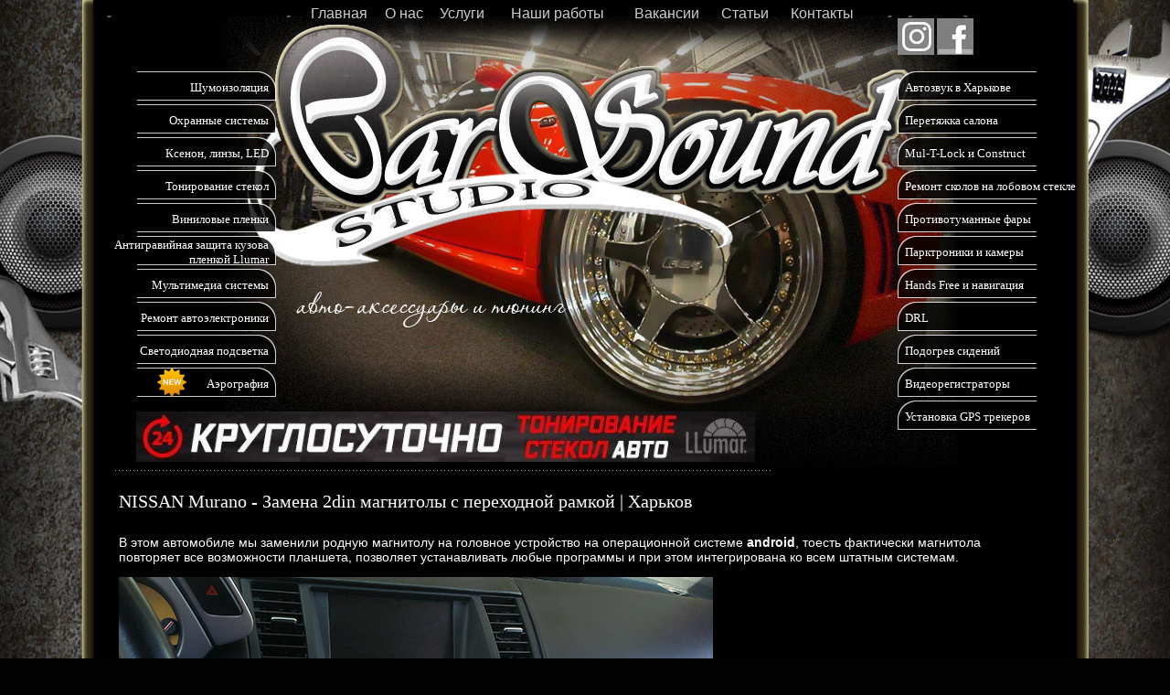

--- FILE ---
content_type: text/html; charset=UTF-8
request_url: https://carsound.kh.ua/news/nissan_murano_zamena_magnitoly
body_size: 6270
content:
<html>
<head>
	<meta http-equiv="Content-Type" content="text/html; charset=utf-8" />
	<title>Замена магнитолы на головное устройство на операционной системе android в NISSAN Murano</title>
	<meta name="description" content="NISSAN Murano - Замена магнитолы на в Харькове | Студия автозвука Carsound" />
	<meta name="keywords" content="навигация,музыка,2дин,2din,рамка,переходная,установить,магнитола," />
	
	<link href="/app/view/css/asform.css" rel="stylesheet" type="text/css" />
	    <link rel="stylesheet" href="/app/view/js/fancybox2/jquery.fancybox.min.css" />
	<link rel="stylesheet" type="text/css" href="/app/view/css/niceacc/style.css" media="screen" />
	<link rel="stylesheet" href="/app/view/css/flickity.css" media="screen">

	<link href="/app/view/css/template/bootstrap/css/bootstrap.css" rel="stylesheet">
	<link href="/app/view/css/template/fonts/font-awesome/css/font-awesome.css" rel="stylesheet">
	<link href="/app/view/css/template/css/style-custom.css" rel="stylesheet" >
	<link href="/app/view/css/template/css/skins/light_blue.css" rel="stylesheet">
    <link href="/app/view/css/magnific-popup.css" rel="stylesheet">
    <link href="/app/view/js/sweetalert/sweet-alert.css" rel="stylesheet" />

    <link href="/app/view/css/style.css" rel="stylesheet" type="text/css" />

	<meta name="viewport" content="width=device-width, initial-scale=1.0, user-scalable=no" />


	<script type="text/javascript" src="/app/view/css/template/plugins/jquery.min.js"></script>

	<script src="/app/view/js/bootstrap.bundle.min.js"></script>
    <script src="/app/view/js/jquery.magnific-popup.min.js"></script>
    <script src="/app/view/js/sweetalert/sweet-alert.min.js"></script>

	<script src="/app/view/js/cart.js"></script>

	<meta name="google-site-verification" content="aqZc6j1Y_pGDccYS_3YYuj0iqjVIC2jJR5un8m3l0js" />
	<meta name="google-site-verification" content="hNhNA-uI1F421F4OrVTuMRe1FFcCaCVnBRBOV-4gvT0" />
</head>
<body class="transparent-header">
    <div id="cart-block">
    <a href="/cart">
        <div class="pa w100">
            <span id="prods"><span id="val">0</span></span>
        </div>
        <img src="/app/view/img/cart.png" width="40" alt="">
    </a>
</div>
    <script>
  (function(i,s,o,g,r,a,m){i['GoogleAnalyticsObject']=r;i[r]=i[r]||function(){
  (i[r].q=i[r].q||[]).push(arguments)},i[r].l=1*new Date();a=s.createElement(o),
  m=s.getElementsByTagName(o)[0];a.async=1;a.src=g;m.parentNode.insertBefore(a,m)
  })(window,document,'script','https://www.google-analytics.com/analytics.js','ga');

  ga('create', 'UA-85157457-1', 'auto');
  ga('send', 'pageview');
</script>
    <div id="m-header">
    <div class="header-container">
        <!-- header-top start -->
        <!-- classes:  -->
        <!-- "dark": dark version of header top e.g. class="header-top dark" -->
        <!-- "colored": colored version of header top e.g. class="header-top colored" -->
        <!-- ================ -->
        <div class="header-top dark">
            <div class="container">
                <div class="row">
                    <div class="col-2 col-md-5">
                        <!-- header-top-first start -->
                        <!-- ================ -->
                        <div class="header-top-first clearfix">
                            <div class="social-links hidden-md-up circle small">
                                <div id="social">
                                                                        <a href="https://www.instagram.com/carsound_kharkov/" target="_blank"><div id="ig">&nbsp;</div></a>
                                    <a href="https://www.facebook.com/carsound.kh.ua" target="_blank"><div id="fb"></div></a>
                                </div>
                            </div>
                        </div>
                        <!-- header-top-first end -->
                    </div>
                    <div class="col-10 col-md-7">

                        <!-- header-top-second start -->
                        <!-- ================ -->
                        <div id="header-top-second" class="clearfix text-right">
                            <ul class="list-inline">
                                <li>
                                    <a id="header-top-drop-1" data-toggle="dropdown" aria-haspopup="true" aria-expanded="false" class="pull-right"><img src="/app/view/img/phone.png" alt=""></a>
                                    <ul class="dropdown-menu dropdown-animation pull-right" aria-labelledby="header-top-drop-1">
                                        <li><a href="tel:+380577613433">(057)761-34-33</a></li>
                                        <li><a href="tel:+380986162168">(098)616-21-68</a></li>
                                        <li><a href="tel:+380637613433">(063)761-34-33 (Viber)</a></li>
                                    </ul>
                                </li>
                                <li><a href="/contacts"><img src="/app/view/img/map2.png" alt=""></a></li>
                            </ul>
                        </div>
                        <!-- header-top-second end -->

                    </div>
                </div>
            </div>
        </div>
        <!-- header-top end -->

        <!-- header start -->
        <!-- classes:  -->
        <!-- "fixed": enables fixed navigation mode (sticky menu) e.g. class="header fixed clearfix" -->
        <!-- "fixed-desktop": enables fixed navigation only for desktop devices e.g. class="header fixed fixed-desktop clearfix" -->
        <!-- "fixed-all": enables fixed navigation only for all devices desktop and mobile e.g. class="header fixed fixed-desktop clearfix" -->
        <!-- "dark": dark version of header e.g. class="header dark clearfix" -->
        <!-- "centered": mandatory class for the centered logo layout -->
        <!-- ================ -->
        <header class="header dark fixed fixed-desktop clearfix transparent-header-on">
            <div class="container">
                <div class="row">
                    <div class="col-lg-8 ml-lg-auto">

                        <!-- header-second start -->
                        <!-- ================ -->
                        <div class="header-second clearfix">

                            <!-- main-navigation start -->
                            <!-- classes: -->
                            <!-- "onclick": Makes the dropdowns open on click, this the default bootstrap behavior e.g. class="main-navigation onclick" -->
                            <!-- "animated": Enables animations on dropdowns opening e.g. class="main-navigation animated" -->
                            <!-- ================ -->
                            <div class="main-navigation main-navigation--mega-menu  animated">
                                <nav class="navbar navbar-expand-lg navbar-light p-0">
                                    <div class="navbar-brand clearfix hidden-lg-up">

                                        <!-- logo -->
                                        <div id="logo-mobile" class="logo">
                                            <a href="/"><img id="logo-img-mobile" src="/app/view/img/logo.png" alt="logo"></a>
                                        </div>

                                    </div>

                                    <button class="navbar-toggler collapsed" type="button" data-toggle="collapse" data-target="#navbar-collapse-1" aria-controls="navbar-collapse-1" aria-expanded="false" aria-label="Toggle navigation">
                                        <span class="navbar-toggler-icon"></span>
                                    </button>

                                    <div class="navbar-collapse collapse" id="navbar-collapse-1" style="">
                                        <!-- main-menu -->
                                                                                <ul class="navbar-nav ml-xl-auto">

                                                                                                                                                <!-- mega-menu start -->
                                                    <li class="nav-item mega-menu mega-menu--wide">
                                                        <a href="/main" class="nav-link">Главная</a>
                                                    </li>
                                                    <!-- mega-menu end -->
                                                                                                                                                                                                <!-- mega-menu start -->
                                                    <li class="nav-item mega-menu mega-menu--wide">
                                                        <a href="/o-nas" class="nav-link">О нас</a>
                                                    </li>
                                                    <!-- mega-menu end -->
                                                                                                                                                                                                <!-- mega-menu start -->
                                                    <li class="nav-item dropdown mega-menu mega-menu--wide">
                                                        <a href="#" class="nav-link dropdown-toggle" data-toggle="dropdown" aria-haspopup="true" aria-expanded="false">Услуги</a>
                                                        <ul class="dropdown-menu" aria-labelledby="second-dropdown">
                                                            <li>
                                                                <div class="row">
                                                                    <div class="col-lg-8">
                                                                        <div class="row">
                                                                            <div class="col-12">
                                                                                <ul class="menu">
                                                                                                                                                                        <li><a href="/shumoizolyaciya"><i class="fa fa-angle-right"></i>Шумоизоляция</a></li>
                                                                                                                                                                        <li><a href="/ohrannie-sistemi"><i class="fa fa-angle-right"></i>Охранные системы</a></li>
                                                                                                                                                                        <li><a href="/ksenon"><i class="fa fa-angle-right"></i>Ксенон, линзы, LED</a></li>
                                                                                                                                                                        <li><a href="/tonirovanie-stekol"><i class="fa fa-angle-right"></i>Тонирование стекол</a></li>
                                                                                                                                                                        <li><a href="/vinilovie-plenki"><i class="fa fa-angle-right"></i>Виниловые пленки</a></li>
                                                                                                                                                                        <li><a href="/bronirovanie-far-i-kuzova"><i class="fa fa-angle-right"></i>Антигравийная защита кузова пленкой Llumar</a></li>
                                                                                                                                                                        <li><a href="/multimedijnie-sistemi"><i class="fa fa-angle-right"></i>Мультимедиа системы</a></li>
                                                                                                                                                                        <li><a href="/remont-signalizacij-i-avtoelektroniki"><i class="fa fa-angle-right"></i>Ремонт автоэлектроники</a></li>
                                                                                                                                                                        <li><a href="/neonovaya-podsvetka"><i class="fa fa-angle-right"></i>Светодиодная подсветка</a></li>
                                                                                                                                                                        <li><a href="/aerografiya"><i class="fa fa-angle-right"></i>Аэрография</a></li>
                                                                                                                                                                        <li><a href="/instalyaciya-audiotehniki"><i class="fa fa-angle-right"></i>Автозвук в Харькове</a></li>
                                                                                                                                                                        <li><a href="/peretyazhka-salonov"><i class="fa fa-angle-right"></i>Перетяжка салона</a></li>
                                                                                                                                                                        <li><a href="/mul-t-look"><i class="fa fa-angle-right"></i>Mul-T-Lock и Construct</a></li>
                                                                                                                                                                        <li><a href="/remont-skolov-na-lobovom-stekle"><i class="fa fa-angle-right"></i>Ремонт сколов на лобовом стекле</a></li>
                                                                                                                                                                        <li><a href="/protivotumannie-fari"><i class="fa fa-angle-right"></i>Противотуманные фары</a></li>
                                                                                                                                                                        <li><a href="/parktroniki"><i class="fa fa-angle-right"></i>Парктроники и камеры</a></li>
                                                                                                                                                                        <li><a href="/gps-navigatori"><i class="fa fa-angle-right"></i>Hands Free и навигация</a></li>
                                                                                                                                                                        <li><a href="/drl"><i class="fa fa-angle-right"></i>DRL</a></li>
                                                                                                                                                                        <li><a href="/podogrev"><i class="fa fa-angle-right"></i>Подогрев сидений </a></li>
                                                                                                                                                                        <li><a href="/videoregistratori"><i class="fa fa-angle-right"></i>Видеорегистраторы</a></li>
                                                                                                                                                                        <li><a href="/gps-mayak-starline-tracker"><i class="fa fa-angle-right"></i>Установка GPS трекеров</a></li>
                                                                                                                                                                    </ul>
                                                                            </div>
                                                                        </div>
                                                                    </div>
                                                                    <div class="col-lg-4 col-md-3 hidden-md-down">
                                                                        <h4 class="title">Premium HTML5 Template</h4>
                                                                        <p class="mb-2">The Project is perfectly suitable for corporate, business and company webpages.</p>
                                                                        <img src="images/section-image-3.png" alt="The Project">
                                                                    </div>
                                                                </div>
                                                            </li>
                                                        </ul>
                                                    </li>
                                                    <!-- mega-menu end -->
                                                                                                                                                                                                <!-- mega-menu start -->
                                                    <li class="nav-item mega-menu mega-menu--wide">
                                                        <a href="/news" class="nav-link">Наши работы</a>
                                                    </li>
                                                    <!-- mega-menu end -->
                                                                                                                                                                                                <!-- mega-menu start -->
                                                    <li class="nav-item mega-menu mega-menu--wide">
                                                        <a href="/vakansii" class="nav-link">Вакансии</a>
                                                    </li>
                                                    <!-- mega-menu end -->
                                                                                                                                                                                                <!-- mega-menu start -->
                                                    <li class="nav-item mega-menu mega-menu--wide">
                                                        <a href="/articles" class="nav-link">Статьи</a>
                                                    </li>
                                                    <!-- mega-menu end -->
                                                                                                                                                                                                <!-- mega-menu start -->
                                                    <li class="nav-item mega-menu mega-menu--wide">
                                                        <a href="/contacts" class="nav-link">Контакты</a>
                                                    </li>
                                                    <!-- mega-menu end -->
                                                                                            
                                        </ul>
                                        <!-- main-menu end -->
                                    </div>
                                </nav>
                            </div>
                            <!-- main-navigation end -->
                        </div>
                        <!-- header-second end -->

                    </div>
                    <div class="col-auto hidden-md-down pl-0 pl-md-1">
                        <!-- header dropdown buttons -->
                        <div class="header-dropdown-buttons">
                            <a href="page-contact.html" class="btn btn-sm btn-default">Contact Us <i class="fa fa-envelope-o pl-1"></i></a>
                        </div>
                        <!-- header dropdown buttons end -->
                    </div>
                </div>
            </div>
        </header>
        <!-- header end -->
    </div>
</div>	<table cellpadding="0" cellspacing="0" class="width100">
		<tr valign="top">
			<td class="pc-td">&nbsp;</td>
			<td align="center" style="text-align:left;" class="width1000">
				<table cellpadding="0" cellspacing="0" class="width1000 wback">
					<tr valign="top" class="not-in-tablet">
						<td id="header">
							<div style="position:absolute;">
								<div id="logo" onclick="location.href='/'"></div>
								<div id="topmenu"><table cellpadding="0" cellspacing="0">
	<tr valign="middle">
		<td class="topmenutd"><div style="position: relative;"><a href="/shumoizolyaciya">Шумоизоляция</a></div></td>
	</tr>
	<tr valign="middle">
		<td class="topmenutd"><div style="position: relative;"><a href="/ohrannie-sistemi">Охранные системы</a></div></td>
	</tr>
	<tr valign="middle">
		<td class="topmenutd"><div style="position: relative;"><a href="/ksenon">Ксенон, линзы, LED</a></div></td>
	</tr>
	<tr valign="middle">
		<td class="topmenutd"><div style="position: relative;"><a href="/tonirovanie-stekol">Тонирование стекол</a></div></td>
	</tr>
	<tr valign="middle">
		<td class="topmenutd"><div style="position: relative;"><a href="/vinilovie-plenki">Виниловые пленки</a></div></td>
	</tr>
	<tr valign="middle">
		<td class="topmenutd"><div style="position: relative;"><a href="/bronirovanie-far-i-kuzova">Антигравийная защита кузова пленкой Llumar</a></div></td>
	</tr>
	<tr valign="middle">
		<td class="topmenutd"><div style="position: relative;"><a href="/multimedijnie-sistemi">Мультимедиа системы</a></div></td>
	</tr>
	<tr valign="middle">
		<td class="topmenutd"><div style="position: relative;"><a href="/remont-signalizacij-i-avtoelektroniki">Ремонт автоэлектроники</a></div></td>
	</tr>
	<tr valign="middle">
		<td class="topmenutd"><div style="position: relative;"><a href="/neonovaya-podsvetka">Светодиодная подсветка</a></div></td>
	</tr>
	<tr valign="middle">
		<td class="topmenutd"><div style="position: relative;"><a href="/aerografiya">Аэрография</a><img src="/app/view/img/new-icon.png" style="position: absolute; top: -10px; right: 90px;"></div></td>
	</tr>

</table></div>
								<div id="topmenu2"><table cellpadding="0" cellspacing="0">
	<tr valign="middle">
		<td class="topmenutd2"><a href="/instalyaciya-audiotehniki">Автозвук в Харькове</a></td>
	</tr>
	<tr valign="middle">
		<td class="topmenutd2"><a href="/peretyazhka-salonov">Перетяжка салона</a></td>
	</tr>
	<tr valign="middle">
		<td class="topmenutd2"><a href="/mul-t-look">Mul-T-Lock и Construct</a></td>
	</tr>
	<tr valign="middle">
		<td class="topmenutd2"><a href="/remont-skolov-na-lobovom-stekle">Ремонт сколов на лобовом стекле</a></td>
	</tr>
	<tr valign="middle">
		<td class="topmenutd2"><a href="/protivotumannie-fari">Противотуманные фары</a></td>
	</tr>
	<tr valign="middle">
		<td class="topmenutd2"><a href="/parktroniki">Парктроники и камеры</a></td>
	</tr>
	<tr valign="middle">
		<td class="topmenutd2"><a href="/gps-navigatori">Hands Free и навигация</a></td>
	</tr>
	<tr valign="middle">
		<td class="topmenutd2"><a href="/drl">DRL</a></td>
	</tr>
	<tr valign="middle">
		<td class="topmenutd2"><a href="/podogrev">Подогрев сидений </a></td>
	</tr>
	<tr valign="middle">
		<td class="topmenutd2"><a href="/videoregistratori">Видеорегистраторы</a></td>
	</tr>
	<tr valign="middle">
		<td class="topmenutd2"><a href="/gps-mayak-starline-tracker">Установка GPS трекеров</a></td>
	</tr>

</table></div>
								<div id="social">
									<a href="https://www.instagram.com/carsound_kharkov/" target="_blank"><div id="ig">&nbsp;</div></a>
									<a href="https://www.facebook.com/carsound.kh.ua" target="_blank"><div id="fb"></div></a>
								</div>
								<div id="topmenu3"><table cellpadding="0" cellspacing="0">
	<tr valign="middle">
		<td><a href="/main">Главная</a></td>
		<td><a href="/o-nas">О нас</a></td>
		<td><a href="/services">Услуги</a></td>
		<td><a href="/news">Наши работы</a></td>
		<td><a href="/vakansii">Вакансии</a></td>
		<td><a href="/articles">Статьи</a></td>
		<td><a href="/contacts">Контакты</a></td>
	</tr>
</table></div>
								<div style="position: absolute; top: 450px; left: 47px; width: 677px; z-index: 10000;"><a href="/tonirovanie-stekol"><img src="/pic/images/tonirovanie.jpg" alt="" style="width: 100%"/></a></div>
							</div>
						</td>
					</tr>
					<tr valign="top" class="mobile-tr">
						<td class="mobile-top-space"></td>
					</tr>
					<tr valign="top" >
						<td id="container">
							<table cellpadding="0" cellspacing="0"border="0" class="mwidth100">
								<tr valign="top">
									<td id="lblock2">
										<div id="cont" class="width100">
											<div id="cont4">
												<div id="cont3" class="cont44">
													<h1>NISSAN Murano - Замена 2din магнитолы с переходной рамкой | Харьков</h1>
<p style="text-align:left">В этом автомобиле мы заменили родную магнитолу на головное устройство на операционной системе <strong>android</strong>, тоесть фактически магнитола повторяет все возможности планшета, позволяет устанавливать любые программы и при этом интегрирована ко всем штатным системам.</p>

<p style="text-align:left"><img alt="Замена штатной магнитолы Ниссан Мурано" src="/pic/image/17_08_15%20nissan_murano_zamena_magnitoly/nissan_murano_zamena_magnitoly-1.jpg" style="height:366px; width:650px" />&nbsp;</p>

<p style="text-align:left">&nbsp;Стандартную <a href="https://carsound.kh.ua/multimedijnie-sistemi">2din магнитолу</a> мы аккуратно установили в &nbsp;переднюю консоль , идеально подогнав рамку.&nbsp;&nbsp;</p>

<p style="text-align:left"><img alt="Nissan Murano 2дин магнитола android" src="/pic/image/17_08_15%20nissan_murano_zamena_magnitoly/nissan_murano_zamena_magnitoly-2.jpg" style="height:366px; width:650px" />&nbsp;</p>

<p style="text-align:left">&nbsp;</p>

<p style="text-align:left"><img alt="Nissan Murano установка два дин" src="/pic/image/17_08_15%20nissan_murano_zamena_magnitoly/nissan_murano_zamena_magnitoly-3.jpg" style="height:366px; width:650px" />&nbsp;</p>

<p style="text-align:left">&nbsp;</p>

<p style="text-align:left"><img alt="магнитола 2din в Nissan Murano " src="/pic/image/17_08_15%20nissan_murano_zamena_magnitoly/nissan_murano_zamena_magnitoly-4.jpg" style="height:366px; width:650px" />&nbsp;</p>

<p style="text-align:left">&nbsp;</p>

<p style="text-align:left"><img alt="" src="/pic/image/17_08_15%20nissan_murano_zamena_magnitoly/nissan_murano_zamena_magnitoly-5.jpg" style="height:366px; width:650px" />&nbsp;</p>

<p style="text-align:left">&nbsp;</p>

<p style="text-align:left"><img alt="Nissan Murano штатная магнитола" src="/pic/image/17_08_15%20nissan_murano_zamena_magnitoly/nissan_murano_zamena_magnitoly-6.jpg" style="height:366px; width:650px" />&nbsp;</p>

<p style="text-align:left">&nbsp;</p>

<p style="text-align:left"><img alt="Nissan Murano сенсорный экран в салон" src="/pic/image/17_08_15%20nissan_murano_zamena_magnitoly/nissan_murano_zamena_magnitoly-7.jpg" style="height:366px; width:650px" />&nbsp;</p>

<p style="text-align:left">&nbsp;</p>

<p style="text-align:left"><img alt="магнитола Nissan Murano 2дин" src="/pic/image/17_08_15%20nissan_murano_zamena_magnitoly/nissan_murano_zamena_magnitoly-8.jpg" style="height:366px; width:650px" />&nbsp;</p>

<p style="text-align:left">&nbsp;</p>

<p style="text-align:left"><img alt="музыка в Nissan Murano харьков" src="/pic/image/17_08_15%20nissan_murano_zamena_magnitoly/nissan_murano_zamena_magnitoly-9.jpg" style="height:366px; width:650px" />&nbsp;</p>

<p style="text-align:left"><a href="http://carsound.kh.ua/news/cat-22-multimedijnie-sistemi"><img alt="image001" src="/pic/image/01_nashi_rabotu/knopka.jpg" /></a></p>

												</div>
											</div>
										</div>
									</td>
								</tr>
							</table>
						</td>
					</tr>
					<tr valign="top">
						<td id="footer">
							<footer id="footer" class="clearfix light">

								<!-- .footer start -->
								<!-- ================ -->
								<div class="footer">
									<div class="container">
										<div class="footer-inner">
											<div class="row">
												<div class="col-lg-4">
													<div class="footer-content">
														<div class="logo-footer"><a href="/"><img id="logo-footer" src="/app/view/img/logo.png" alt=""></a></div>
														<div class="separator-2"></div>
														<nav>
															<ul class="nav flex-column">
																																																<li class="nav-item"><a class="nav-link" href="/main">Главная</a></li>
																																<li class="nav-item"><a class="nav-link" href="/o-nas">О нас</a></li>
																																<li class="nav-item"><a class="nav-link" href="/services">Услуги</a></li>
																																<li class="nav-item"><a class="nav-link" href="/news">Наши работы</a></li>
																																<li class="nav-item"><a class="nav-link" href="/vakansii">Вакансии</a></li>
																																<li class="nav-item"><a class="nav-link" href="/articles">Статьи</a></li>
																																<li class="nav-item"><a class="nav-link" href="/contacts">Контакты</a></li>
																															</ul>
														</nav>
													</div>
												</div>
												<div class="col-lg-4">
													<div class="footer-content">
																												<h2 class="title">Наши работы</h2>
														<div class="separator-2"></div>
														<div class="row grid-space-10">
																														<div class="col-4 col-lg-6">
																<div class="overlay-container mb-10">
																	<img src="/pic/news/479.jpg" width="130" alt="">
																	<a href="/news/geely-emgrand-podogrev-sidenij" class="overlay-link small">
																		<i class="fa fa-link"></i>
																	</a>
																</div>
															</div>
																														<div class="col-4 col-lg-6">
																<div class="overlay-container mb-10">
																	<img src="/pic/news/310.jpg" width="130" alt="">
																	<a href="/news/subaru-forester-shumoizoljacia-zamena-akustiki" class="overlay-link small">
																		<i class="fa fa-link"></i>
																	</a>
																</div>
															</div>
																														<div class="col-4 col-lg-6">
																<div class="overlay-container mb-10">
																	<img src="/pic/news/347.jpg" width="130" alt="">
																	<a href="/news/skoda-superb-magnitola-roadrover-android" class="overlay-link small">
																		<i class="fa fa-link"></i>
																	</a>
																</div>
															</div>
																														<div class="col-4 col-lg-6">
																<div class="overlay-container mb-10">
																	<img src="/pic/news/108.jpg" width="130" alt="">
																	<a href="/news/chery_amulet_izgotovlenie_podiumov" class="overlay-link small">
																		<i class="fa fa-link"></i>
																	</a>
																</div>
															</div>
																														<div class="col-4 col-lg-6">
																<div class="overlay-container mb-10">
																	<img src="/pic/news/111.jpg" width="130" alt="">
																	<a href="/news/skoda_octavia_a5_ustanovka_podogreva_sidenij" class="overlay-link small">
																		<i class="fa fa-link"></i>
																	</a>
																</div>
															</div>
																														<div class="col-4 col-lg-6">
																<div class="overlay-container mb-10">
																	<img src="/pic/news/282.jpg" width="130" alt="">
																	<a href="/news/lexus-gx-470-drl" class="overlay-link small">
																		<i class="fa fa-link"></i>
																	</a>
																</div>
															</div>
																													</div>
														<div class="text-right space-top">
															<a href="/news/" class="link-dark"><i class="fa fa-plus-circle pl-1 pr-1"></i>Подробнее</a>
														</div>
													</div>
												</div>
												<div class="col-lg-4">
													<div class="footer-content">
														<h2 class="title">Контакты</h2>
														<div class="separator-2"></div>
														<ul class="social-links circle animated-effect-1">
															<li class="facebook"><a href="https://www.facebook.com/carsound.kh.ua" target="_blak"><i class="fa fa-facebook"></i></a></li>
															<li class="instagram"><a href="https://www.instagram.com/carsound_kharkov/" target="_blak"><i class="fa fa-instagram"></i></a></li>
														</ul>

														<ul class="list-icons">
															<li><i class="fa fa-map-marker pr-2 text-default"></i> Харьков, ул. Северина Потоцкого 32-б</li>
															<li><i class="fa fa-map-marker pr-2 text-default"></i> Харьков, ул. Северина Потоцкого 4 (тонировка, ремонт сколов)</li>
															<li><i class="fa fa-map-marker pr-2 text-default"></i> Харьков, ул. Гражданская 15-а</li>
															<li><a href="tel:+380577613433"><i class="fa fa-phone pr-2 text-default"></i> (057)761-34-33</a></li>
															<li><a href="tel:+380986162168"><i class="fa fa-phone pr-2 text-default"></i> (098)616-21-68</a></li>
															<li><a href="tel:+380637613433"><i class="fa fa-phone pr-2 text-default"></i> (063)761-34-33 (Viber)</a></li>
															<li><a href="mailto:carsound@i.ua"><i class="fa fa-envelope-o pr-2"></i>carsound@i.ua</a></li>
														</ul>
													</div>
												</div>
											</div>
										</div>
									</div>
								</div>
								<!-- .footer end -->

								<!-- .subfooter start -->
								<!-- ================ -->
								<div class="subfooter">
									<div class="container">
										<div class="subfooter-inner">
											<div class="row">
												<div class="col-md-12">
													<p class="text-center">Copyright © 2012-2019. All rights reserved.</p>
												</div>
											</div>
										</div>
									</div>
								</div>
								<!-- .subfooter end -->
							</footer>



													</td>
					</tr>
				</table>
			</td>
			<td class="pc-td">&nbsp;</td>
		</tr>
	</table>

<!-- Код тега ремаркетинга Google -->
<script type="text/javascript">
/* <![CDATA[ */
var google_conversion_id = 834776033;
var google_custom_params = window.google_tag_params;
var google_remarketing_only = true;
/* ]]> */
</script>
<script type="text/javascript" src="//www.googleadservices.com/pagead/conversion.js">
</script>
<noscript>
<div style="display:inline;">
<img height="1" width="1" style="border-style:none;" alt="" src="//googleads.g.doubleclick.net/pagead/viewthroughconversion/834776033/?guid=ON&amp;script=0"/>
</div>
</noscript>

	    <script src="/app/view/js/fancybox2/jquery.fancybox.min.js"></script>
	<script src="/app/view/js/flickity.pkgd.min.js"></script>	
</body>
</html>


--- FILE ---
content_type: text/css
request_url: https://carsound.kh.ua/app/view/css/niceacc/style.css
body_size: 378
content:
/** {margin:0; padding:0; font:12px Verdana,Arial}
code {font-family:"Courier New",Courier}*/

#options {width:500px; margin:20px auto; text-align:right; color:#9ac1c9}
#options a {text-decoration:none; color:#9ac1c9}
#options a:hover {color:#033}

#acc {width:550px; list-style:none; color:#033; margin:0 auto 40px}
#acc h6 {width:536px; border:1px solid #9ac1c9; padding:6px 6px 8px; font-weight:bold; margin-top:5px; cursor:pointer; background:url('/app/view/img/niceacc/header.gif')}
#acc h6:hover {background:url('/app/view/img/niceacc/header_over.gif')}
#acc .acc-section {overflow:hidden; background:#fff}
#acc .acc-content {width:518px; padding:15px; border:1px solid #9ac1c9; border-top:none; background:#fff}


--- FILE ---
content_type: text/css
request_url: https://carsound.kh.ua/app/view/css/style.css
body_size: 3663
content:
body {
	background: #020202 url(../img/back2.jpg) no-repeat top center;
	background-attachment: fixed;
	font-family: Arial;
	font-size: 14px;
	color: #fff;
	padding:0px;
	margin:0px;
}
.wback {
	background: #020202 url(../img/back2.jpg) no-repeat top center;
}
.clear {
	clear: both;
}
.pr {
	position: relative;
}
.pa {
	position: absolute;
}
.w100 {
	width: 100%;
}
p{
	font-family: Arial;
	font-size: 14px;
	margin: 0 0 14px 0;
}
b, strong {
	font-weight:bold;
	font-family: inherit;
	font-size: inherit;
}

a{
	color: #cccccc;
}

h1{
	font-family: Impact;
	font-size: 20px;
	color: #fff;
	margin: 22px 0 25px 0;
}

h2{
	font-family: Impact;
	font-size: 18px;
	color: #fff;
	margin: 14px 0 8px 0;
}

h3{
	font-family: Impact;
	font-size: 16px;
	color: #fff;
	margin: 14px 0 8px 0;
}
ul {
	list-style-type: disc;
	margin: 0 0 14px 0;
}
ul li {
	margin: 0 0 4px 20px;
	font-family: Arial;
	font-size: 14px;
}

hr{
	border: 0;
	margin: 0;
	padding: 0;
	border-top: 1px solid #999999;
}

img{border:none;}


.width100{
	width:100%;
	/*height:1500px;*/
}
.width1000{
	width:1076px;
	/*height:100%;*/
}
#header{
	width:100%;
	height:514px;
}
#logo{
	position:absolute;
	top:52px;
}

/* Iframe */
.iframeheader{
	padding: 5px 20px 2px 20px;
	border-bottom: 1px solid #999999;
	font-family: Arial;
	font-size: 24px;
	text-transform: uppercase;
	color: #555555;
}

.iframecont{
	padding: 50px;
}
.topmenutd{
	width:200px;
	height:36px;
	background:url(../img/topmenu.png) no-repeat top right;
	text-align:right;
	padding: 0 8px 0 0 ;
}
#topmenu{
	position: absolute;
	top:78px;
	left:0;
	width:200px;
}
.topmenutd a{
	text-decoration: none;
	color:#fff;
	font-family: Verdana;
	font-size:13px;
}
.topmenutd2{
	width:195px;
	height:36px;
	background:url(../img/topmenu2.png) no-repeat top left;
	text-align:left;
	padding: 0 0 0 8px ;
}
#topmenu2{
	position: absolute;
	top:78px;
	left:880px;
	width:195px;
}
.topmenutd2 a{
	text-decoration: none;
	color:#fff;
	font-family: Verdana;
	font-size:13px;
}

#topmenu3 {
	position: absolute;
	top: 0px;
	left: 0;
	width: 1072px;
	height: 17px;
	padding-top: 6px;
	background: #000;
}
#topmenu3 table {
	width: 620px;
	height: 17px;
	margin: 0 auto;
}
#topmenu3 table td {
	text-align: center;
}
#topmenu3 a {
	text-decoration: none;
}
#topmenu3 a:hover {
	text-decoration: underline;
}
/*
#social{
	position: absolute;
	top:415px;
	left:280px;
	width:250px;
	height: 57px;
}
*/
#social{
	position: absolute;
	top:20px;
	left:880px;
	width:250px;
	height: 40px;
}

#vk{
	background:url(../img/vk2.jpg) no-repeat top left;
	width: 40px;
	height: 40px;
	float: left;
	margin-right: 3px;
}

#vk:hover{
	background:url(../img/vk.jpg) no-repeat top left;
}

#ig{
	background:url(../img/ig2.jpg) no-repeat top left;
	width: 40px;
	height: 40px;
	float: left;
	margin-right: 3px;
}

#ig:hover{
	background:url(../img/ig.jpg) no-repeat top left;
}

#fb{
	background:url(../img/fb2.jpg) no-repeat top left;
	width: 40px;
	height: 40px;
	float: left;
	margin-right: 3px;
}

#fb:hover{
	background:url(../img/fb.jpg) no-repeat top left;
}

#yt{
	background:url(../img/yt2.jpg) no-repeat top left;
	width: 40px;
	height: 40px;
	float: left;
	margin-right: 3px;
}

#yt:hover{
	background:url(../img/yt.jpg) no-repeat top left;
}

#d2{
	background:url(../img/d22.jpg) no-repeat top left;
	width: 40px;
	height: 40px;
	float: left;
}

#d2:hover{
	background:url(../img/d2.jpg) no-repeat top left;
}


#lblock{
	width:758px;
}

#lblock2{
	width:1000px;
}

#rblock{
	width:318px;
}
#lbanner{
	margin:0 0 24px 22px;
}
#cont{
	width:732px;
	/*height:530px;*/
	background:url(../img/l1.png) no-repeat;
	margin: 0 0 0 24px;
}

#cont1{
	width:732px;
	/*height:320px;*/
	background:url(../img/l1.png) no-repeat;
	margin: 0 0 0 24px;
}

#cont2{
	width:728px;
	/*height:560px;*/
	background:url(../img/l1.png) no-repeat bottom;
	overflow:auto;
	padding-left: 4px;
}

#cont22{
	width:728px;
	/*height:840px;*/
	background:url(../img/l1.png) no-repeat bottom;
	overflow:auto;
	padding-left: 4px;
}

#cont3{
	width:610px;
	/*width:960px;*/
}
.cont44 {
	width: 960px !important;
}

#cont4{
	width:1000px;
	/*height:840px;*/
	background:url(../img/l1.png) no-repeat bottom;
	overflow:auto;
	padding-left: 4px;
}

#container{
	/*height:895px;*/
}
/*#footer{
	height:91px;
	background:url(../img/footer.jpg) no-repeat 16px 0;
}*/
#asweb{
	position: absolute;
	left:899px;
	top:22px;
}
#copyright{
	position: absolute;
	top:28px;
	left:289px;
}
#fl2{
	position: absolute;
	top:27px;
	left:70px;
}
#fl3{
	position: absolute;
	top:28px;
	left:829px;
}
#tels{
	position: absolute;
	top:20px;
	left:538px;
	width:275px;
	text-align: right;
}
#tels p{
	margin:0;
	color:#fff;
	font-family: Arial;
	font-size:14px;
}

#vk2{
	position: absolute;
	top:30px;
	left:468px;
	width:175px;
	text-align: right;
}
#vk2 p{
	margin:0;
	color:#fff;
	font-family: Arial;
	font-size:14px;
}

div.nb{
	width:318px;
	height:210px;
	cursor: pointer;
}
.nbl{
	position: absolute;
	top:174px;
	left:279px;
}
.nbh{
	position: absolute;
	top: -33px;
}

.nbi{
	position: absolute;
}
.nbb{
	position: absolute;
}
.nbt{
	position: absolute;
	color:#fff;
	font-family: Impact;
	font-size: 22px;
	left:9px;
	top:6px;
	width:305px;
}

.nbs, .nbs p{
	color:#fff;
	font-family: Arial;
	font-weight: bold;
	font-size: 12px;
	margin:0;
}
.newsh{
	color:#fff;
	font-family: Impact;
	font-size: 22px;
}

.newsshort{
	color:#fff;
	font-family: Arial;
	font-weight: bold;
	font-size: 12px;
}

#logo{
	position: absolute;
	top:20px;
	left:190px;
	width:700px;
	height:450px;
	cursor: pointer;
}
#cont table tr td {
	padding: 3px 6px;
}
#cont table tr th {
	padding: 3px 6px;
	font-weight: bold;
}

#counter{
	position: absolute;
	top: 29px;
	left: 80px;
}

.newscat{
	text-decoration: none;
}

.newscat2{
	text-decoration: none;
	font-weight: bold;
	color: #ff0000;
}


.newscat:hover, .newscat2:hover{
	text-decoration: underline;
}

.mobile-tr, .mobile-table, .mobile-div, .mobile-td{
	display: none;
}

.pc-td{
	display: table-cell;
}

#header-block {
	position: relative;
	width: 100%;
	height: 500px;
}
#m-topmenulink, #m-topmenu, #m-toptellink, #m-toptel, #m-topmaplink {
	display: none;
}

.mtopmenu {
	display: none;
}

#m-header {
	display: none;
}

ul.mtm {
	margin-left: 15px;
	margin-right: 15px;
	list-style-type: none;
	padding-left: 0;
}
#cont3 ul.mtm {
	margin-left: 0;
	margin-right: 0;
}
ul.mtm li {
	margin: 0;
	text-align: center;
}
li.mtm {
	display: block;
	float: left;
	width: 49%;
	padding: 0;
	margin: 0;
	text-align: center;
	padding-bottom: 2em;
}
li.mtm img {
	width: 100%;
	height: auto;
}
li.mtm:nth-of-type(2n) {
	margin-right: 1%;
}
li.mtm:nth-of-type(2n+1) {
	margin-left: 1%;
}
li.mtm.main-mtm {
	float: none;
	width: 100%;
	margin-left: 0 !important;
	margin-right: 0 !important;
}
.mtm0 {
	background-color: rgba(0, 0, 0, 0.6);
	bottom: 0;
	height: 88px;
	overflow: hidden;
	z-index: 12;
}
.mtm0 a {
	color: #fff;
}
.mtm01 {
	height: 88px;
	overflow: hidden;
	padding: 0 1em;
}
.mtm011 {
	padding: 0 2em;
}
a.mtm {
	margin-top: 0.5em;
	margin-bottom: 0.5em;
	font-size: 120%;
	display: block;
}
a.mtm2 {
	display: block;
	margin-bottom: 2em;
	margin-top: 0.5em;
	font-size: 90%;
}

@media screen and (max-width: 960px){
	#m-header {
		display: block;
	}
	.wback {
		background: inherit;
	}
	iframe {
		max-width: 100%;
	}
	.pc-td{
		display: none;
	}

	.mobile-div{
		display: block;
	}

	.mobile-table{
		display: table;
	}

	.mobile-tr{
		display: table-row;
	}

	.mobile-td{
		display: table-cell;
	}

	.not-in-tablet, .not-in-mobile {
		display: none;
	}

	body {
		background: #020202;/* url(../img/mback.jpg) no-repeat top center;
		background-size: 100%;*/
		font-family: Arial;
		font-size: 16px;
		color: #fff;
		padding:0px;
		margin:0px;
		width: 100%;

	}

	p{
		font-family: Arial;
		font-size: 16px;
		margin: 0 0 14px 0;
	}
	b, strong {
		font-weight:bold;
		font-family: inherit;
		font-size: inherit;
	}

	body.cartbg
	{
		font-family: Verdana;
		font-size: 11px;
		padding:0px;
		margin:0px;
		background: #ffffff;
	}

	a{
		color: #cccccc;
	}

	h1, .h1{
		font-family: Impact;
		font-size: 32px;
		color: #fff;
		margin: 22px 0 25px 0;
	}

	h2, .h2{
		font-family: Impact;
		font-size: 28px;
		color: #fff;
		margin: 14px 0 8px 0;
	}

	h3, .h3{
		font-family: Impact;
		font-size: 24px;
		color: #fff;
		margin: 14px 0 8px 0;
	}
	ul {
		list-style-type: disc;
		margin: 0 0 16px 0;
	}
	ul li {
		margin: 0 0 4px 20px;
		font-family: Arial;
		font-size: 16px;
	}

	hr{
		border: 0;
		margin: 0;
		padding: 0;
		border-top: 1px solid #999999;
	}

	img{border:none;}


	.width100, .width1000, .mwidth100{
		width:100%;
	}
	#header{
		width:100%;
		height:514px;
	}
	#logo{
		position:absolute;
		top:52px;
		left: 0;
		width: 100%;
	}

	#container{
		height:auto;
	}
	/* Iframe */
	.iframeheader{
		padding: 5px 20px 2px 20px;
		border-bottom: 1px solid #999999;
		font-family: Arial;
		font-size: 24px;
		text-transform: uppercase;
		color: #555555;
	}

	.iframecont{
		padding: 50px;
	}
	.topmenutd{
		width:200px;
		height:36px;
		background:url(../img/topmenu.png) no-repeat top right;
		text-align:right;
		padding: 0 8px 0 0 ;
	}
	#topmenu{
		position: absolute;
		top:78px;
		left:2%;
		width:20%;
	}
	.topmenutd a{
		text-decoration: none;
		color:#fff;
		font-family: Verdana;
		font-size:8pt;
	}
	.topmenutd2{
		width:195px;
		height:36px;
		background:url(../img/topmenu2.png) no-repeat top left;
		text-align:left;
		padding: 0 0 0 8px ;
	}
	#topmenu2{
		position: absolute;
		top:78px;
		left: 65%;
		width: 20%;
	}
	.topmenutd2 a{
		text-decoration: none;
		color:#fff;
		font-family: Verdana;
		font-size:8pt;
	}

	#topmenu3 {
		position: absolute;
		display: none;
		top: 3px;
		left: 0;
		width: 100%;
		height: 17px;
		background: #000;
	}
	#topmenu3 table {
		width: 100%;
		height: 17px;
		margin: 0 auto;
	}
	#topmenu3 table td {
		text-align: center;
	}
	#topmenu3 a {
		text-decoration: none;
	}
	#topmenu3 a:hover {
		text-decoration: underline;
	}

	#lblock{
		width:auto;
	}
	#rblock{
		width:318px;
	}
	#lbanner{
		margin:0 0 24px 22px;
	}
	#cont{
		margin: 0 0 0 24px;
		width: auto;
	}
	#cont1 {
		width: auto;
		height: auto;
		margin: 0;
	}
	#cont2{
		width: auto;
		height: auto;
		padding: 10px 0px 20px 4px;
		margin-bottom: 10px;
	}

	#cont22{
		overflow:auto;
		padding-left: 4px;
		width: auto;
	}

	#cont3{
		/*	width:610px;*/
		width: auto;
	}

	#container{
		/*	height:895px;*/
		width: auto;
	}
	#footer{
		/*height:91px;
		/*background:url(../img/footer.jpg) no-repeat 16px 0;*/
		background-size: 100%;
	}
	#asweb{
		position: absolute;
		left: 190px;
		top:22px;
	}
	#copyright{
		position: absolute;
		top:28px;
		left:289px;
	}
	#fl2{
		position: absolute;
		top:27px;
		left:70px;
	}
	#fl3{
		position: absolute;
		top:28px;
		left:829px;
	}
	#tels{
		position: absolute;
		top:30px;
		left:538px;
		width:275px;
		text-align: right;
	}
	#tels p{
		margin:0;
		color:#fff;
		font-family: Arial;
		font-size:14px;
	}
	div.nb{
		width:318px;
		height:210px;
		cursor: pointer;
	}
	.nbl{
		position: absolute;
		top:174px;
		left:279px;
	}
	.nbh{
		position: absolute;
		top: -33px;
	}

	.nbi{
		position: absolute;
	}
	.nbb{
		position: absolute;
	}
	.nbt{
		position: absolute;
		color:#fff;
		font-family: Impact;
		font-size: 22px;
		left:9px;
		top:6px;
		width:305px;
	}

	.nbs, .nbs p{
		color:#fff;
		font-family: Arial;
		font-weight: bold;
		font-size: 12px;
		margin:0;
	}
	.newsh{
		color:#fff;
		font-family: Impact;
		font-size: 22px;
	}

	.newsshort{
		color:#fff;
		font-family: Arial;
		font-weight: bold;
		font-size: 12px;
	}

	#logo{
		position: absolute;
		top:15px;
		left:8px;
		width:auto;
		height:45px;
		cursor: pointer;
	}
	#logo img {
		height: 55px;

	}
	#cont, #cont1 {
		margin: 0 12px;
	}
	#cont table tr td {
		padding: 3px 6px;
	}
	#cont table tr th {
		padding: 3px 6px;
		font-weight: bold;
	}

	#counter{
		position: absolute;
		top: 29px;
		left: 80px;
	}
	#cont3 img {
		max-width: 90%;
		height: auto;
	}
	#copyright {
		position: static;
		margin: 0 0 0 30px;
	}
	#fl2, #fl3 {
		display: none;
	}
	#tels {
		position: static;
		width: auto;
		text-align: left;
		margin: 0 0 0 30px;
	}

	.js-flickity {
		max-width: 100% !important;
	}
	.gallery-cell img {
		width: 100% !important;
	}
	.js-flickity {
		width: 100%; /* full width */
		/*height: 180px; /* height of gallery */
		margin: 0;
	}
	.gallery-cell {
		width: 100%; /* full width */
		/*height: 180px; /* height of gallery */
		padding: 0;
	}

	#topmenu, #topmenu2 {
		display: none;
	}
	#header-block {
		height: 0;
	}
	#header{
		width:100%;
		height: 80px;
	}
	#m-topmenulink {
		display: block;
		position: absolute;
		top: 20px;
		right: 20px;
		z-index: 222;
	}
	#m-toptellink {
		display: block;
		position: absolute;
		top: 20px;
		right: 80px;
		z-index: 222;
	}
	#m-topmaplink {
		display: block;
		position: absolute;
		top: 20px;
		right: 140px;
		z-index: 222;
	}
	#m-topmenulink img, #m-toptellink img , #m-topmaplink img {
		width: 40px;
		cursor: pointer !important;
	}
	#m-topmenu, #m-toptel {
		position: relative;
		top: 80px;
		background: #fff;
		padding: 10px 0;
		z-index: 223;
	}
	#m-topmenu.active, #m-toptel.active {
		display: block;
	}
	#m-topmenu ul, #m-toptel ul {
		list-style-type: none;
		margin-bottom: 0;
	}
	#m-topmenu ul li a, #m-toptel ul li a {
		color: #000;
		font-size: 110%;
	}
	#m-topmenu ul li a font, #m-toptel ul li a font {
		font-size: 110%;
	}
	#lblock2, #cont, #cont3, #cont4 {
		width: auto !important;
		overflow: auto;
	}
	.width100 {
		height: auto;
	}
	.cont44 {
		width: auto !important;
	}
	.mtopmenu {
		display: block;
	}
	.mtopmenu ul {
		list-style-type: none;
		padding: 12px 0 0 0;
	}
	.mtopmenu ul li a {
		color: #fff;
	}
	#cont3 img {
		max-width: 100% !important;
		height: auto !important;
	}
	.mobile-top-space {
		height: 56px;
	}
	#logo-mobile img {
		height: 56px;
	}
	.header .navbar-brand {
		padding: 0;
		padding-top: 0;
		padding-right: 0;
		padding-bottom: 0;
		padding-left: 0;
		margin-right: 0;
	}
	#navbar-collapse-1 ul li {
		margin: 0;
	}
	#social {
		position: absolute;
		top: 4px;
		left: 15px;
	}
	#social a div {
		height: 30px;
		width: 30px;
		background-size: contain;
	}
	#header-top-second img {
		height: 30px;
	}
	#header-top-second ul {
		margin-bottom: 0;
	}
	#header-top-second ul li ul li {
		margin: 0 20px;
	}
	#header-top-second img {
		padding-left: 10px;
		display: inline-block !important;
	}
	button:focus {
		outline: none;
	}
}
.nl-filter {
	margin-bottom: 1em;
}
.nlf-1 {
	float: left;
	width: 50%;
}
.nlf-2 {
	float: left;
	width: 50%;
}
.nlf-1 span, .nlf-2 span {
	width: 100px;
	display: inline-block;
}
.nlf-1 select, .nlf-2 select {
	width: 210px;
}
.footer {
	background: inherit;
	padding-top: 0;
}
.list-icons, .list {
	list-style: none;
	padding: 0;
}
.list-icons li, .list li {
	margin-left: 0;
}
.subfooter {
	background: inherit;
	border-top: 1px solid #333;
}
a:focus, a:active, a:hover {
	color: #fff;
}
.nav.flex-column > li .nav-link.active, .nav.flex-column > li .nav-link.active:hover, .nav.flex-column > li .nav-link.active:focus, .nav.flex-column > li .nav-link:hover, .nav.flex-column > li .nav-link:focus {
	color: #fff;
}
.nav.flex-column:not(.list-style-icons) > li .nav-link.active:hover:after, .nav.flex-column:not(.list-style-icons) > li .nav-link.active:focus:after, .nav.flex-column:not(.list-style-icons) > li .nav-link:hover:after, .nav.flex-column:not(.list-style-icons) > li .nav-link:focus:after {
	color: #fff;
}
.text-default {
	color: #fff;
}
@media screen and (max-width: 960px){
	.js-flickity {
		height: 450px;
		margin: 0 0 0 0;
	}
	.gallery-cell {
		height: 450px;
		padding: 0 0 0 0;
	}
	.pc-img, .pc-cont {
		display: block;
	}
	.pc-img img {
		margin: 0 auto;
		display: block;
	}
	table.pp {
		margin: 0 auto;
	}
}
@media screen and (max-width: 850px){
	.js-flickity {
		height: 400px;
		margin: 0 0 0 0;
	}
	.gallery-cell {
		height: 400px;
		padding: 0 0 0 0;
	}
}
@media screen and (max-width: 720px){
	.js-flickity {
		height: 350px;
		margin: 0 0 0 0;
	}
	.gallery-cell {
		height: 350px;
		padding: 0 0 0 0;
	}
	.nlf-1 {
		float: none;
		width: auto;
		margin-bottom: 1em;
	}
	.nlf-2 {
		float: none;
		width: auto;
	}
}
@media screen and (max-width: 600px){
	.js-flickity {
		height: 280px;
		margin: 0 0 0 0;
	}
	.gallery-cell {
		height: 280px;
		padding: 0 0 0 0;
	}
}
@media screen and (max-width: 480px){
	.js-flickity {
		height: 200px;
		margin: 0 0 0 0;
	}
	.gallery-cell {
		height: 200px;
		padding: 0 0 0 0;
	}
	li.mtm {
		width: 100%;
		float: none;
		margin: 0 !important;
	}
}
.pc-table {
	margin-left: -6px;
    margin-top: -3px;
}
#cart-block {
	display: none;
	position: fixed;
	top: 12px;
	right: 12px;
	padding: 10px;
	background: #000;
	border-radius: 100px;
}
#cart-block.active {
	display: block;
}
#cart-block #prods {
	display: block;
	float: right;
	margin-right: 12px;
	background: #f00;
	text-align: center;
	width: 22px;
	height: 22px;
	border-radius: 100px;
}
@media screen and (max-width: 960px) {
	#cart-block {
		top: 110px;
		z-index: 122;
	}
}
#cartform {
	display: block;
	max-width: 100% !important;
	overflow: auto !important;
}
#cartform table {
	width: 100%;
}
#cartform table tr {
	border-bottom: 1px solid #fff;
}
td.CartProductThumb {
	width: 285px;
}
.cart_num {
	width: 30px;
}
#orderform legend {
	color: #fff;
	border: none;
	padding: 0;
}
#orderform .hint {
	padding-left: 0;
}


--- FILE ---
content_type: text/plain
request_url: https://www.google-analytics.com/j/collect?v=1&_v=j102&a=1089486593&t=pageview&_s=1&dl=https%3A%2F%2Fcarsound.kh.ua%2Fnews%2Fnissan_murano_zamena_magnitoly&ul=en-us%40posix&dt=%D0%97%D0%B0%D0%BC%D0%B5%D0%BD%D0%B0%20%D0%BC%D0%B0%D0%B3%D0%BD%D0%B8%D1%82%D0%BE%D0%BB%D1%8B%20%D0%BD%D0%B0%20%D0%B3%D0%BE%D0%BB%D0%BE%D0%B2%D0%BD%D0%BE%D0%B5%20%D1%83%D1%81%D1%82%D1%80%D0%BE%D0%B9%D1%81%D1%82%D0%B2%D0%BE%20%D0%BD%D0%B0%20%D0%BE%D0%BF%D0%B5%D1%80%D0%B0%D1%86%D0%B8%D0%BE%D0%BD%D0%BD%D0%BE%D0%B9%20%D1%81%D0%B8%D1%81%D1%82%D0%B5%D0%BC%D0%B5%20android%20%D0%B2%20NISSAN%20Murano&sr=1280x720&vp=1280x720&_u=IEBAAEABAAAAACAAI~&jid=996889164&gjid=444772290&cid=422597878.1768923120&tid=UA-85157457-1&_gid=1493214218.1768923120&_r=1&_slc=1&z=58747142
body_size: -450
content:
2,cG-3BEEPDV8GD